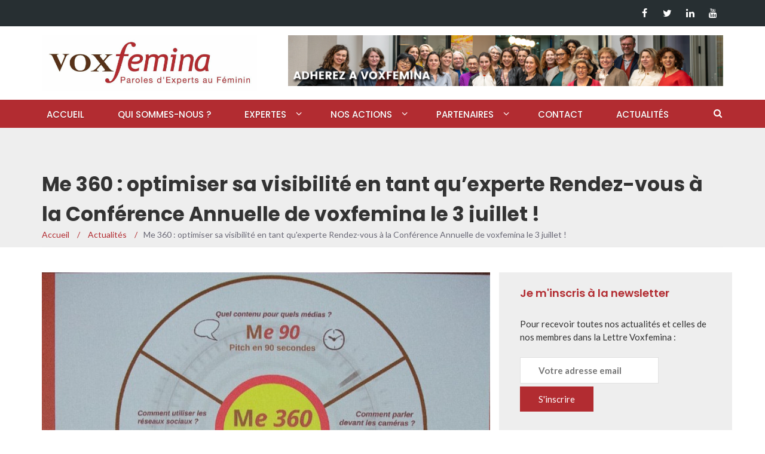

--- FILE ---
content_type: text/html; charset=UTF-8
request_url: https://voxfemina.eu/actualites/me-360-optimiser-sa-visibilite-en-tant-quexperte-rendez-vous-a-la-conference-annuelle-de-voxfemina-le-3-juillet/
body_size: 10131
content:
<!DOCTYPE html>
<html lang="fr-FR">
<head>
    <meta name='robots' content='index, follow, max-image-preview:large, max-snippet:-1, max-video-preview:-1' />

	<!-- This site is optimized with the Yoast SEO plugin v26.8 - https://yoast.com/product/yoast-seo-wordpress/ -->
	<title>Me 360 : optimiser sa visibilité en tant qu&#039;experte Rendez-vous à la Conférence Annuelle de voxfemina le 3 juillet ! - Voxfemina</title>
	<link rel="canonical" href="https://voxfemina.eu/actualites/me-360-optimiser-sa-visibilite-en-tant-quexperte-rendez-vous-a-la-conference-annuelle-de-voxfemina-le-3-juillet/" />
	<meta property="og:locale" content="fr_FR" />
	<meta property="og:type" content="article" />
	<meta property="og:title" content="Me 360 : optimiser sa visibilité en tant qu&#039;experte Rendez-vous à la Conférence Annuelle de voxfemina le 3 juillet ! - Voxfemina" />
	<meta property="og:description" content="Conférence annuelle de voxfemina le 3 juillet 2018 à 19h30 chez Dentons, 5 Bd Malesherbes Paris 8e A 19h30 venez découvrir Me 360 et participer à&nbsp;notre conférence annuelle avec nos expert.e.s&nbsp;Le pitch&nbsp;Les interventions médias&nbsp;Les médias sociaux&nbsp;Et partagez un moment avec nous par une belle soirée d&rsquo;été en échangeant autour d&rsquo;un verre sur le rooftop de [&hellip;]" />
	<meta property="og:url" content="https://voxfemina.eu/actualites/me-360-optimiser-sa-visibilite-en-tant-quexperte-rendez-vous-a-la-conference-annuelle-de-voxfemina-le-3-juillet/" />
	<meta property="og:site_name" content="Voxfemina" />
	<meta property="article:publisher" content="https://www.facebook.com/Voxfemina-Paroles-dExperts-au-Fminin-129716437071812" />
	<meta property="article:published_time" content="2018-06-29T12:30:58+00:00" />
	<meta property="article:modified_time" content="2019-08-26T12:32:05+00:00" />
	<meta property="og:image" content="https://voxfemina.eu/wp-content/uploads/2019/08/35c9ff449e901c83648b37adeb510.jpg" />
	<meta property="og:image:width" content="681" />
	<meta property="og:image:height" content="768" />
	<meta property="og:image:type" content="image/jpeg" />
	<meta name="author" content="jlnguyen" />
	<meta name="twitter:card" content="summary_large_image" />
	<meta name="twitter:creator" content="@voxfeminaassofr" />
	<meta name="twitter:site" content="@voxfeminaassofr" />
	<meta name="twitter:label1" content="Écrit par" />
	<meta name="twitter:data1" content="jlnguyen" />
	<meta name="twitter:label2" content="Durée de lecture estimée" />
	<meta name="twitter:data2" content="1 minute" />
	<script type="application/ld+json" class="yoast-schema-graph">{"@context":"https://schema.org","@graph":[{"@type":"Article","@id":"https://voxfemina.eu/actualites/me-360-optimiser-sa-visibilite-en-tant-quexperte-rendez-vous-a-la-conference-annuelle-de-voxfemina-le-3-juillet/#article","isPartOf":{"@id":"https://voxfemina.eu/actualites/me-360-optimiser-sa-visibilite-en-tant-quexperte-rendez-vous-a-la-conference-annuelle-de-voxfemina-le-3-juillet/"},"author":{"name":"jlnguyen","@id":"https://voxfemina.eu/#/schema/person/910d3f31157075953f932d9ce005f159"},"headline":"Me 360 : optimiser sa visibilité en tant qu&rsquo;experte Rendez-vous à la Conférence Annuelle de voxfemina le 3 juillet !","datePublished":"2018-06-29T12:30:58+00:00","dateModified":"2019-08-26T12:32:05+00:00","mainEntityOfPage":{"@id":"https://voxfemina.eu/actualites/me-360-optimiser-sa-visibilite-en-tant-quexperte-rendez-vous-a-la-conference-annuelle-de-voxfemina-le-3-juillet/"},"wordCount":125,"commentCount":0,"publisher":{"@id":"https://voxfemina.eu/#organization"},"image":{"@id":"https://voxfemina.eu/actualites/me-360-optimiser-sa-visibilite-en-tant-quexperte-rendez-vous-a-la-conference-annuelle-de-voxfemina-le-3-juillet/#primaryimage"},"thumbnailUrl":"https://voxfemina.eu/wp-content/uploads/2019/08/35c9ff449e901c83648b37adeb510.jpg","articleSection":["Actualités"],"inLanguage":"fr-FR","potentialAction":[{"@type":"CommentAction","name":"Comment","target":["https://voxfemina.eu/actualites/me-360-optimiser-sa-visibilite-en-tant-quexperte-rendez-vous-a-la-conference-annuelle-de-voxfemina-le-3-juillet/#respond"]}]},{"@type":"WebPage","@id":"https://voxfemina.eu/actualites/me-360-optimiser-sa-visibilite-en-tant-quexperte-rendez-vous-a-la-conference-annuelle-de-voxfemina-le-3-juillet/","url":"https://voxfemina.eu/actualites/me-360-optimiser-sa-visibilite-en-tant-quexperte-rendez-vous-a-la-conference-annuelle-de-voxfemina-le-3-juillet/","name":"Me 360 : optimiser sa visibilité en tant qu'experte Rendez-vous à la Conférence Annuelle de voxfemina le 3 juillet ! - Voxfemina","isPartOf":{"@id":"https://voxfemina.eu/#website"},"primaryImageOfPage":{"@id":"https://voxfemina.eu/actualites/me-360-optimiser-sa-visibilite-en-tant-quexperte-rendez-vous-a-la-conference-annuelle-de-voxfemina-le-3-juillet/#primaryimage"},"image":{"@id":"https://voxfemina.eu/actualites/me-360-optimiser-sa-visibilite-en-tant-quexperte-rendez-vous-a-la-conference-annuelle-de-voxfemina-le-3-juillet/#primaryimage"},"thumbnailUrl":"https://voxfemina.eu/wp-content/uploads/2019/08/35c9ff449e901c83648b37adeb510.jpg","datePublished":"2018-06-29T12:30:58+00:00","dateModified":"2019-08-26T12:32:05+00:00","breadcrumb":{"@id":"https://voxfemina.eu/actualites/me-360-optimiser-sa-visibilite-en-tant-quexperte-rendez-vous-a-la-conference-annuelle-de-voxfemina-le-3-juillet/#breadcrumb"},"inLanguage":"fr-FR","potentialAction":[{"@type":"ReadAction","target":["https://voxfemina.eu/actualites/me-360-optimiser-sa-visibilite-en-tant-quexperte-rendez-vous-a-la-conference-annuelle-de-voxfemina-le-3-juillet/"]}]},{"@type":"ImageObject","inLanguage":"fr-FR","@id":"https://voxfemina.eu/actualites/me-360-optimiser-sa-visibilite-en-tant-quexperte-rendez-vous-a-la-conference-annuelle-de-voxfemina-le-3-juillet/#primaryimage","url":"https://voxfemina.eu/wp-content/uploads/2019/08/35c9ff449e901c83648b37adeb510.jpg","contentUrl":"https://voxfemina.eu/wp-content/uploads/2019/08/35c9ff449e901c83648b37adeb510.jpg","width":681,"height":768,"caption":"Picture credits: Jessika Rolly"},{"@type":"BreadcrumbList","@id":"https://voxfemina.eu/actualites/me-360-optimiser-sa-visibilite-en-tant-quexperte-rendez-vous-a-la-conference-annuelle-de-voxfemina-le-3-juillet/#breadcrumb","itemListElement":[{"@type":"ListItem","position":1,"name":"Accueil","item":"https://voxfemina.eu/"},{"@type":"ListItem","position":2,"name":"Me 360 : optimiser sa visibilité en tant qu&rsquo;experte Rendez-vous à la Conférence Annuelle de voxfemina le 3 juillet !"}]},{"@type":"WebSite","@id":"https://voxfemina.eu/#website","url":"https://voxfemina.eu/","name":"Voxfemina","description":"Paroles d&#039;Experts au féminin","publisher":{"@id":"https://voxfemina.eu/#organization"},"potentialAction":[{"@type":"SearchAction","target":{"@type":"EntryPoint","urlTemplate":"https://voxfemina.eu/?s={search_term_string}"},"query-input":{"@type":"PropertyValueSpecification","valueRequired":true,"valueName":"search_term_string"}}],"inLanguage":"fr-FR"},{"@type":"Organization","@id":"https://voxfemina.eu/#organization","name":"Voxfemina","url":"https://voxfemina.eu/","logo":{"@type":"ImageObject","inLanguage":"fr-FR","@id":"https://voxfemina.eu/#/schema/logo/image/","url":"https://voxfemina.eu/wp-content/uploads/2022/07/logo_voxfemina.png","contentUrl":"https://voxfemina.eu/wp-content/uploads/2022/07/logo_voxfemina.png","width":301,"height":65,"caption":"Voxfemina"},"image":{"@id":"https://voxfemina.eu/#/schema/logo/image/"},"sameAs":["https://www.facebook.com/Voxfemina-Paroles-dExperts-au-Fminin-129716437071812","https://x.com/voxfeminaassofr","https://www.linkedin.com/company/voxfemina---femmes-en-vue/"]},{"@type":"Person","@id":"https://voxfemina.eu/#/schema/person/910d3f31157075953f932d9ce005f159","name":"jlnguyen","image":{"@type":"ImageObject","inLanguage":"fr-FR","@id":"https://voxfemina.eu/#/schema/person/image/","url":"https://secure.gravatar.com/avatar/9b301f12ec620088791474db8597e036a59b030e4de56f68104a661f378fa505?s=96&d=mm&r=g","contentUrl":"https://secure.gravatar.com/avatar/9b301f12ec620088791474db8597e036a59b030e4de56f68104a661f378fa505?s=96&d=mm&r=g","caption":"jlnguyen"}}]}</script>
	<!-- / Yoast SEO plugin. -->


<link rel="alternate" type="application/rss+xml" title="Voxfemina &raquo; Me 360 : optimiser sa visibilité en tant qu&rsquo;experte Rendez-vous à la Conférence Annuelle de voxfemina le 3 juillet ! Flux des commentaires" href="https://voxfemina.eu/actualites/me-360-optimiser-sa-visibilite-en-tant-quexperte-rendez-vous-a-la-conference-annuelle-de-voxfemina-le-3-juillet/feed/" />
<link rel="alternate" title="oEmbed (JSON)" type="application/json+oembed" href="https://voxfemina.eu/wp-json/oembed/1.0/embed?url=https%3A%2F%2Fvoxfemina.eu%2Factualites%2Fme-360-optimiser-sa-visibilite-en-tant-quexperte-rendez-vous-a-la-conference-annuelle-de-voxfemina-le-3-juillet%2F" />
<link rel="alternate" title="oEmbed (XML)" type="text/xml+oembed" href="https://voxfemina.eu/wp-json/oembed/1.0/embed?url=https%3A%2F%2Fvoxfemina.eu%2Factualites%2Fme-360-optimiser-sa-visibilite-en-tant-quexperte-rendez-vous-a-la-conference-annuelle-de-voxfemina-le-3-juillet%2F&#038;format=xml" />
<style id='wp-img-auto-sizes-contain-inline-css' type='text/css'>
img:is([sizes=auto i],[sizes^="auto," i]){contain-intrinsic-size:3000px 1500px}
/*# sourceURL=wp-img-auto-sizes-contain-inline-css */
</style>
<style id='wp-emoji-styles-inline-css' type='text/css'>

	img.wp-smiley, img.emoji {
		display: inline !important;
		border: none !important;
		box-shadow: none !important;
		height: 1em !important;
		width: 1em !important;
		margin: 0 0.07em !important;
		vertical-align: -0.1em !important;
		background: none !important;
		padding: 0 !important;
	}
/*# sourceURL=wp-emoji-styles-inline-css */
</style>
<style id='wp-block-library-inline-css' type='text/css'>
:root{--wp-block-synced-color:#7a00df;--wp-block-synced-color--rgb:122,0,223;--wp-bound-block-color:var(--wp-block-synced-color);--wp-editor-canvas-background:#ddd;--wp-admin-theme-color:#007cba;--wp-admin-theme-color--rgb:0,124,186;--wp-admin-theme-color-darker-10:#006ba1;--wp-admin-theme-color-darker-10--rgb:0,107,160.5;--wp-admin-theme-color-darker-20:#005a87;--wp-admin-theme-color-darker-20--rgb:0,90,135;--wp-admin-border-width-focus:2px}@media (min-resolution:192dpi){:root{--wp-admin-border-width-focus:1.5px}}.wp-element-button{cursor:pointer}:root .has-very-light-gray-background-color{background-color:#eee}:root .has-very-dark-gray-background-color{background-color:#313131}:root .has-very-light-gray-color{color:#eee}:root .has-very-dark-gray-color{color:#313131}:root .has-vivid-green-cyan-to-vivid-cyan-blue-gradient-background{background:linear-gradient(135deg,#00d084,#0693e3)}:root .has-purple-crush-gradient-background{background:linear-gradient(135deg,#34e2e4,#4721fb 50%,#ab1dfe)}:root .has-hazy-dawn-gradient-background{background:linear-gradient(135deg,#faaca8,#dad0ec)}:root .has-subdued-olive-gradient-background{background:linear-gradient(135deg,#fafae1,#67a671)}:root .has-atomic-cream-gradient-background{background:linear-gradient(135deg,#fdd79a,#004a59)}:root .has-nightshade-gradient-background{background:linear-gradient(135deg,#330968,#31cdcf)}:root .has-midnight-gradient-background{background:linear-gradient(135deg,#020381,#2874fc)}:root{--wp--preset--font-size--normal:16px;--wp--preset--font-size--huge:42px}.has-regular-font-size{font-size:1em}.has-larger-font-size{font-size:2.625em}.has-normal-font-size{font-size:var(--wp--preset--font-size--normal)}.has-huge-font-size{font-size:var(--wp--preset--font-size--huge)}.has-text-align-center{text-align:center}.has-text-align-left{text-align:left}.has-text-align-right{text-align:right}.has-fit-text{white-space:nowrap!important}#end-resizable-editor-section{display:none}.aligncenter{clear:both}.items-justified-left{justify-content:flex-start}.items-justified-center{justify-content:center}.items-justified-right{justify-content:flex-end}.items-justified-space-between{justify-content:space-between}.screen-reader-text{border:0;clip-path:inset(50%);height:1px;margin:-1px;overflow:hidden;padding:0;position:absolute;width:1px;word-wrap:normal!important}.screen-reader-text:focus{background-color:#ddd;clip-path:none;color:#444;display:block;font-size:1em;height:auto;left:5px;line-height:normal;padding:15px 23px 14px;text-decoration:none;top:5px;width:auto;z-index:100000}html :where(.has-border-color){border-style:solid}html :where([style*=border-top-color]){border-top-style:solid}html :where([style*=border-right-color]){border-right-style:solid}html :where([style*=border-bottom-color]){border-bottom-style:solid}html :where([style*=border-left-color]){border-left-style:solid}html :where([style*=border-width]){border-style:solid}html :where([style*=border-top-width]){border-top-style:solid}html :where([style*=border-right-width]){border-right-style:solid}html :where([style*=border-bottom-width]){border-bottom-style:solid}html :where([style*=border-left-width]){border-left-style:solid}html :where(img[class*=wp-image-]){height:auto;max-width:100%}:where(figure){margin:0 0 1em}html :where(.is-position-sticky){--wp-admin--admin-bar--position-offset:var(--wp-admin--admin-bar--height,0px)}@media screen and (max-width:600px){html :where(.is-position-sticky){--wp-admin--admin-bar--position-offset:0px}}

/*# sourceURL=wp-block-library-inline-css */
</style>
<style id='classic-theme-styles-inline-css' type='text/css'>
/*! This file is auto-generated */
.wp-block-button__link{color:#fff;background-color:#32373c;border-radius:9999px;box-shadow:none;text-decoration:none;padding:calc(.667em + 2px) calc(1.333em + 2px);font-size:1.125em}.wp-block-file__button{background:#32373c;color:#fff;text-decoration:none}
/*# sourceURL=/wp-includes/css/classic-themes.min.css */
</style>
<link rel='stylesheet' id='cookie-notice-front-css' href='https://voxfemina.eu/wp-content/plugins/cookie-notice/css/front.min.css?ver=2.5.11' type='text/css' media='all' />
<link rel='stylesheet' id='wp-block-paragraph-css' href='https://voxfemina.eu/wp-includes/blocks/paragraph/style.min.css?ver=4309ce50979ee64afde732a5674dd42c' type='text/css' media='all' />
<script type="text/javascript" id="cookie-notice-front-js-before">
/* <![CDATA[ */
var cnArgs = {"ajaxUrl":"https:\/\/voxfemina.eu\/wp-admin\/admin-ajax.php","nonce":"e96ea36cce","hideEffect":"fade","position":"bottom","onScroll":false,"onScrollOffset":100,"onClick":false,"cookieName":"cookie_notice_accepted","cookieTime":2592000,"cookieTimeRejected":2592000,"globalCookie":false,"redirection":false,"cache":false,"revokeCookies":false,"revokeCookiesOpt":"automatic"};

//# sourceURL=cookie-notice-front-js-before
/* ]]> */
</script>
<script type="text/javascript" src="https://voxfemina.eu/wp-content/plugins/cookie-notice/js/front.min.js?ver=2.5.11" id="cookie-notice-front-js"></script>
<link rel="https://api.w.org/" href="https://voxfemina.eu/wp-json/" /><link rel="alternate" title="JSON" type="application/json" href="https://voxfemina.eu/wp-json/wp/v2/posts/445" />    <meta charset="UTF-8">
    <meta name="viewport" content="width=device-width, initial-scale=1">
    <link rel="profile" href="https://gmpg.org/xfn/11">
    <link rel="shortcut icon" href="https://voxfemina.eu/favicon.ico">
    <title>Me 360 : optimiser sa visibilité en tant qu&#039;experte Rendez-vous à la Conférence Annuelle de voxfemina le 3 juillet ! - Voxfemina</title>
    <link rel='dns-prefetch' href='//fonts.googleapis.com' />
    <link rel='dns-prefetch' href='//s.w.org' />
    <script type="text/javascript">
        window._wpemojiSettings = {"baseUrl":"https:\/\/s.w.org\/images\/core\/emoji\/11\/72x72\/","ext":".png","svgUrl":"https:\/\/s.w.org\/images\/core\/emoji\/11\/svg\/","svgExt":".svg","source":{"concatemoji":"https:\/\/www.demos.machothemes.com\/newsmag-lite\/wp-includes\/js\/wp-emoji-release.min.js?ver=5.0"}};
        !function(a,b,c){function d(a,b){var c=String.fromCharCode;l.clearRect(0,0,k.width,k.height),l.fillText(c.apply(this,a),0,0);var d=k.toDataURL();l.clearRect(0,0,k.width,k.height),l.fillText(c.apply(this,b),0,0);var e=k.toDataURL();return d===e}function e(a){var b;if(!l||!l.fillText)return!1;switch(l.textBaseline="top",l.font="600 32px Arial",a){case"flag":return!(b=d([55356,56826,55356,56819],[55356,56826,8203,55356,56819]))&&(b=d([55356,57332,56128,56423,56128,56418,56128,56421,56128,56430,56128,56423,56128,56447],[55356,57332,8203,56128,56423,8203,56128,56418,8203,56128,56421,8203,56128,56430,8203,56128,56423,8203,56128,56447]),!b);case"emoji":return b=d([55358,56760,9792,65039],[55358,56760,8203,9792,65039]),!b}return!1}function f(a){var c=b.createElement("script");c.src=a,c.defer=c.type="text/javascript",b.getElementsByTagName("head")[0].appendChild(c)}var g,h,i,j,k=b.createElement("canvas"),l=k.getContext&&k.getContext("2d");for(j=Array("flag","emoji"),c.supports={everything:!0,everythingExceptFlag:!0},i=0;i<j.length;i++)c.supports[j[i]]=e(j[i]),c.supports.everything=c.supports.everything&&c.supports[j[i]],"flag"!==j[i]&&(c.supports.everythingExceptFlag=c.supports.everythingExceptFlag&&c.supports[j[i]]);c.supports.everythingExceptFlag=c.supports.everythingExceptFlag&&!c.supports.flag,c.DOMReady=!1,c.readyCallback=function(){c.DOMReady=!0},c.supports.everything||(h=function(){c.readyCallback()},b.addEventListener?(b.addEventListener("DOMContentLoaded",h,!1),a.addEventListener("load",h,!1)):(a.attachEvent("onload",h),b.attachEvent("onreadystatechange",function(){"complete"===b.readyState&&c.readyCallback()})),g=c.source||{},g.concatemoji?f(g.concatemoji):g.wpemoji&&g.twemoji&&(f(g.twemoji),f(g.wpemoji)))}(window,document,window._wpemojiSettings);
    </script>
    <style type="text/css">
        img.wp-smiley,
        img.emoji {
            display: inline !important;
            border: none !important;
            box-shadow: none !important;
            height: 1em !important;
            width: 1em !important;
            margin: 0 .07em !important;
            vertical-align: -0.1em !important;
            background: none !important;
            padding: 0 !important;
        }
    </style>

    <link rel='stylesheet' id='wp-block-library-css' href='https://voxfemina.eu/wp-includes/css/dist/block-library/style.min.css?ver=5.0' type='text/css' media='all' />
<!--
    <link rel='stylesheet' id='contact-form-7-css' href='https://mk0machothemesdbc90l.kinstacdn.com/wp-content/plugins/contact-form-7/includes/css/styles.css?ver=5.0.5' type='text/css' media='all' />
-->

    <link rel='stylesheet' id='newsmag-fonts-css' href='//fonts.googleapis.com/css?family=Lato%3A100%2C300%2C400%2C700%2C900%7CPoppins%3A400%2C500%2C600%2C700&#038;ver=2.4.0' type='text/css' media='all' />

    <link rel='stylesheet' id='newsmag-icon-css' href='https://voxfemina.eu/wp-content/themes/voxfemina/assets/vendors/newsmag-icon/style.min.css?ver=5.0' type='text/css' media='all' />
    <link rel='stylesheet' id='bootstrap-css' href='https://voxfemina.eu/wp-content/themes/voxfemina/assets/vendors/bootstrap/bootstrap.min.css?ver=5.0' type='text/css' media='all' />
    <link rel='stylesheet' id='bootstrap-theme-css' href='https://voxfemina.eu/wp-content/themes/voxfemina/assets/vendors/bootstrap/bootstrap-theme.min.css?ver=5.0' type='text/css' media='all' />
    <link rel='stylesheet' id='newsmag-style-css' href='https://voxfemina.eu/wp-content/themes/voxfemina/style.css?ver=5.0' type='text/css' media='all' />
    <link rel='stylesheet' id='newsmag-stylesheet-css' href='https://voxfemina.eu/wp-content/themes/voxfemina/assets/css/style.css?ver=2.4.0' type='text/css' media='all' />
    <link rel='stylesheet' id='newsmag-custom-css' href='https://voxfemina.eu/wp-content/themes/voxfemina/custom.css?ver=1.0' type='text/css' media='all' />

    <link rel='stylesheet' id='owlCarousel-css' href='https://voxfemina.eu/wp-content/themes/voxfemina/assets/vendors/owl-carousel/owl.carousel.min.css?ver=5.0' type='text/css' media='all' />
    <link rel='stylesheet' id='owlCarousel-themes-css' href='https://voxfemina.eu/wp-content/themes/voxfemina/assets/vendors/owl-carousel/owl.theme.default.css?ver=5.0' type='text/css' media='all' />
    <link rel='stylesheet' id='newsmag-preloader-css' href='https://voxfemina.eu/wp-content/themes/voxfemina/assets/vendors/preloader/preloader.css?ver=5.0' type='text/css' media='all' />
    <link rel='stylesheet' id='plyr-css' href='https://voxfemina.eu/wp-content/themes/voxfemina/assets/vendors/plyr/plyr.css?ver=5.0' type='text/css' media='all' />
    <script type='text/javascript' src='https://voxfemina.eu/wp-includes/js/jquery/jquery.js?ver=1.12.4'></script>
    <script type='text/javascript' src='https://voxfemina.eu/wp-includes/js/jquery/jquery-migrate.min.js?ver=1.4.1'></script>
    <script type='text/javascript' src='https://voxfemina.eu/wp-content/themes/voxfemina/assets/vendors/blazy/blazy.min.js?ver=1.9.1'></script>

    <script src="https://www.google.com/recaptcha/api.js"></script>
</head>
<body data-rsssl=1 class="post-template-default single single-post postid-445 single-format-image ctdw-bar-visible">
<div id="page" class="site">
    <div class="top-header">
    <div class="container">
        <div class="row">
            <div class="col-md-12">
                <div class="top-header-icons pull-right">
                    <div id="menu-social" class="pull-right">
                        <ul id="menu-social-items" class="menu-items">
                            <li class="menu-item menu-item-type-custom menu-item-object-custom"><a title="Facebook Voxfemina" target="_blank" href="https://www.facebook.com/pages/Voxfemina-Paroles-dExperts-au-Féminin/129716437071812"><span class="screen-reader-text">Facebook</span></a></li>
                            <li class="menu-item menu-item-type-custom menu-item-object-custom"><a title="Twitter Voxfemina" target="_blank" href="https://twitter.com/voxfeminaassofr"><span class="screen-reader-text">Twitter</span></a></li>
                            <li class="menu-item menu-item-type-custom menu-item-object-custom"><a title="LinkedIn Voxfemina" target="_blank" href="https://www.linkedin.com/company/voxfemina---femmes-en-vue"><span class="screen-reader-text">Linkedin</span></a></li>
                            <li class="menu-item menu-item-type-custom menu-item-object-custom"><a title="YouTube Voxfemina" target="_blank" href="https://www.youtube.com/channel/UCFa2KpujLqCtOkRTPd2nVuw"><span class="screen-reader-text">YouTube</span></a></li>
                        </ul>
                    </div>
                </div>
            </div>
        </div>
    </div>
</div>    <header id="masthead" class="site-header" role="banner">
    <div class="site-branding container ">
        <div class="row">
            <div class="col-md-4 header-logo">
                <a class="site-title"
                   href="https://voxfemina.eu" title="Voxfemina, paroles d'Experts au féminin">
                    <img src="https://voxfemina.eu/wp-content/themes/voxfemina/images/logo-voxfemina.jpeg" alt="Voxfemina, paroles d'Experts au féminin" class="logo-img">
                </a>
                <p class="site-description" style="display:none;">Voxfemina, paroles d'Experts au féminin</p>
            </div>
            <div class="col-md-8 header-banner">
                <a href="/adherez-a-voxfemina/">
                    <img width="728" height="90" src="https://voxfemina.eu/wp-content/themes/voxfemina/images/header_banner.png" class="attachment-newsmag-wide-banner size-newsmag-wide-banner" alt="" srcset="https://voxfemina.eu/wp-content/themes/voxfemina/images/header_banner.png 728w, https://voxfemina.eu/wp-content/themes/voxfemina/images/header_banner.png 300w" sizes="(max-width: 728px) 100vw, 728px" />
                </a>
            </div>
        </div>
    </div>
    <!-- .site-branding -->
    <nav id="site-navigation" class="main-navigation"
         role="navigation">
        <div class="container">
            <div class="row">
                <div class="col-md-12">
                    <button class="menu-toggle" aria-controls="primary-menu"
                            aria-expanded="false"><span class="nmicon-bars"></span></button>
                    <div class="menu-all-pages-container">
                        <div class="menu-menu-principal-voxfemina-container"><ul id="menu-menu-principal-voxfemina" class="menu"><li id="menu-item-8" class="menu-item menu-item-type-custom menu-item-object-custom menu-item-8"><a href="/" title="Retour à la page d&rsquo;accueil">Accueil</a></li>
<li id="menu-item-19" class="menu-item menu-item-type-custom menu-item-object-custom menu-item-19"><a href="/qui-sommes-nous" title="Qui sommes-nous ? Voxfemina">Qui sommes-nous ?</a></li>
<li id="menu-item-14" class="menu-item menu-item-type-custom menu-item-object-custom menu-item-has-children menu-item-14"><a href="/nos-expertes" title="Nos expertes Voxfemina">Expertes</a>
<ul class="sub-menu">
	<li id="menu-item-80" class="menu-item menu-item-type-custom menu-item-object-custom menu-item-80"><a href="/nos-expertes">Nos expertes</a></li>
	<li id="menu-item-40" class="menu-item menu-item-type-custom menu-item-object-custom menu-item-40"><a href="/nos-expertes/laureates-du-concours-femmes-en-vue">Lauréates du parcours Femmes En Vue</a></li>
</ul>
</li>
<li id="menu-item-21" class="menu-item menu-item-type-custom menu-item-object-custom menu-item-has-children menu-item-21"><a href="/nos-actions" title="Nos actions Voxfemina">Nos actions</a>
<ul class="sub-menu">
	<li id="menu-item-28" class="menu-item menu-item-type-custom menu-item-object-custom menu-item-28"><a href="/nos-actions/femmes-en-vue/">Parcours Femmes En Vue</a></li>
	<li id="menu-item-31" class="menu-item menu-item-type-custom menu-item-object-custom menu-item-31"><a href="/nos-actions/nos-podcasts/">Nos podcasts</a></li>
	<li id="menu-item-25" class="menu-item menu-item-type-custom menu-item-object-custom menu-item-25"><a href="/actualites" title="Actualité Voxfemina">Notre newsletter et actualités de nos membres</a></li>
	<li id="menu-item-2180" class="menu-item menu-item-type-custom menu-item-object-custom menu-item-2180"><a target="_blank" href="https://voxfemina.eu/wp-content/uploads/2025/06/LIVRE_BLANC_VOX_FEMINA_15ANS_WEB.pdf" title="Télécharger le livre blanc Voxfemina">LIVRE BLANC</a></li>
</ul>
</li>
<li id="menu-item-23" class="menu-item menu-item-type-custom menu-item-object-custom menu-item-has-children menu-item-23"><a href="/partenaires" title="Les partenaires Voxfemina">Partenaires</a>
<ul class="sub-menu">
	<li id="menu-item-35" class="menu-item menu-item-type-custom menu-item-object-custom menu-item-35"><a href="/partenaires/entreprises-partenaires">Entreprises partenaires</a></li>
	<li id="menu-item-37" class="menu-item menu-item-type-custom menu-item-object-custom menu-item-37"><a href="/partenaires/partenaires-institutionnels">Partenaires institutionnels</a></li>
</ul>
</li>
<li id="menu-item-767" class="menu-item menu-item-type-custom menu-item-object-custom menu-item-767"><a href="/contact">Contact</a></li>
<li id="menu-item-1735" class="menu-item menu-item-type-post_type menu-item-object-page menu-item-1735"><a href="https://voxfemina.eu/actualites/">Actualités</a></li>
</ul></div>                    </div>
                    <button href="#" class="search-form-opener" type="button"><span class="nmicon-search"></span>
                    </button>
                </div>
            </div>
        </div>
    </nav>
    <!-- #site-navigation -->
    <div class="header-search-form">
        <div class="container">
            <!-- Search Form -->
            <form role="search" method="get" id="searchform_topbar"
                  action="/">
                <label><span class="screen-reader-text">Rechercher sur le site :</span>
                    <input
                        class="search-field-top-bar"
                        id="search-field-top-bar"
                        placeholder="Saisissez un mot-clé"
                        value="" name="s"
                        type="search">
                </label>
                <button id="search-top-bar-submit" type="button"
                        class="search-top-bar-submit "><span
                        class="first-bar"></span><span
                        class="second-bar"></span></button>
            </form>
        </div>
    </div>
</header>
<!-- #masthead -->    <div id="content" class="site-content">
        <div class="newsmag-custom-header">
            <div class="container">
                <div class="row">
                    <div class="col-xs-12">
                        <h1 class="page-title">Me 360 : optimiser sa visibilité en tant qu&rsquo;experte Rendez-vous à la Conférence Annuelle de voxfemina le 3 juillet !</h1>
                    </div>
                </div>
            </div>
        </div>
        <div class="container newsmag-breadcrumbs-container"><div class="row newsmag-breadcrumbs-row"><div class="col-xs-12"><div class="newsmag-breadcrumbs"><span itemscope itemtype="http://data-vocabulary.org/Breadcrumb">
                    <a itemprop="url" title="Accueil" href="https://voxfemina.eu">
                        <span itemprop="title">Accueil </span>
                    </a>
                </span>
                <span class="newsmag-breadcrumb-sep">/</span><span itemscope itemtype="http://data-vocabulary.org/Breadcrumb">
                        <a itemprop="url" href="/actualites">
                            <span itemprop="title">Actualités</span>
                        </a>
                    </span>
                    <span class="newsmag-breadcrumb-sep">/</span><span class="breadcrumb-leaf">Me 360 : optimiser sa visibilité en tant qu'experte Rendez-vous à la Conférence Annuelle de voxfemina le 3 juillet !</span></div></div></div></div>        <div class="container">
            <div class="row">
                <div id="primary" class="content-area col-lg-8 col-md-8 col-xs-12 newsmag-sidebar">
    <main id="main" class="site-main" role="main">
                    <div class="row newsmag-margin-bottom">
                <div class="col-md-12">
                    <div class="newsmag-image">
                        <img width="560" height="416"
                             src="https://voxfemina.eu/wp-content/uploads/2019/08/35c9ff449e901c83648b37adeb510.jpg"
                             alt="Picture credits: Jessika Rolly"
                             class="attachment-newsmag-recent-post-big size-newsmag-recent-post-big wp-post-image"
                             srcset="https://voxfemina.eu/wp-content/uploads/2019/08/35c9ff449e901c83648b37adeb510.jpg 560w, https://voxfemina.eu/wp-content/uploads/2019/08/35c9ff449e901c83648b37adeb510.jpg 300w, https://voxfemina.eu/wp-content/uploads/2019/08/35c9ff449e901c83648b37adeb510.jpg 350w"
                             sizes="(max-width: 560px) 100vw, 560px" />
                    </div>
                </div>
            </div>
                <div class="row newsmag-article-post">

            <div class="col-md-12">

                <article id="post-445" class="post-445 post type-post status-publish format-image has-post-thumbnail hentry category-politics post_format-post-format-image">
                    <div class="entry-content body-the-content" id="the-content">

                                                <div class="newsmag-post-meta">
                            <div class="newsmag-date">Picture credits: Jessika Rolly</div>
                        </div>
                        
                        
<p>Conférence annuelle de voxfemina le 3 juillet 2018 à 19h30 chez Dentons, 5 Bd Malesherbes Paris 8e</p>



<p>A 19h30 venez découvrir Me 360 et participer à&nbsp;<strong>notre conférence annuelle avec nos expert.e.s&nbsp;</strong><br>Le pitch&nbsp;<br>Les interventions médias&nbsp;<br>Les médias sociaux&nbsp;<br>Et partagez un moment avec nous par une belle soirée d&rsquo;été en échangeant autour d&rsquo;un verre sur le rooftop de Dentons.</p>



<p>Avec nos invités :&nbsp;<br><strong>Isabelle Baillancourt, journaliste&nbsp;radio télé et presse écrite.<br>Benoît Duchatelet, digital expert<br>Avec la participation de Michèle Come &#8211;&nbsp;<a href="https://www.comeinc.fr/">Osez la Corporate Comedy !&nbsp;</a></strong><br><a href="https://bit.ly/2rKRjgR" target="_blank" rel="noreferrer noopener">Inscrivez-vous dès maintenant ici!</a></p>

                                            </div>
                </article>
                <!-- #post-## -->
            </div>
        </div>
        <div class="row newsmag-article-post-footer">
            <div class="col-md-12">
            </div>
        </div>

    </main>
    <!-- #main -->
</div>
<!-- #primary -->
<aside id="secondary" class="widget-area col-lg-4 col-md-4 col-sm-4 newsmag-sidebar hidden-xs" role="complementary">
    <div class="newsmag-blog-sidebar">

        <div class="widget newsmag_builder home-block-newsletter">
            <h3>Je m'inscris à la newsletter</h3>
            <p>Pour recevoir toutes nos actualités et celles de nos membres dans la Lettre Voxfemina :</p>
            <div class="newsmag-post-list-vertical-row">
                <!-- Begin Mailchimp Signup Form -->
                <form role="newsletter"
                      method="post"
                      class="newsletter-form validate"
                      action="https://voxfemina.us11.list-manage.com/subscribe/post?u=6523201a86e25c310883c0ea2&amp;id=c86cc545f6"
                      id="mc-embedded-subscribe-form"
                      name="mc-embedded-subscribe-form"
                      target="_blank"
                      novalidate>
                    <label>
                        <input type="email" class="input-email required email" placeholder="Votre adresse email" value="" name="EMAIL" id="mce-EMAIL" />
                    </label>
                    <input type="submit" name="subscribe" id="mc-embedded-subscribe" class="search-submit" value="S'inscrire" />
                </form>
                <!--End mc_embed_signup-->
            </div>
        </div>

        <div class="widget widget_recent_entries margin-top-20">
            <h3>Cotisation ou don VOXFEMINA</h3>
            <p>Je paie ma cotisation ou je fais un don à voxfemina :<br /><a style="color:#b22c31;" href="/cotisation-ou-don-voxfemina/" title="Cotisation ou don VOXFEMINA"><b>Cliquez ici</b></a>.</p>
        </div>

        <div class="widget widget_recent_entries">
            <h3>Actualité récente</h3>
                        <ul>
                                <li>
                    <a title="Un an après ... les lauréates Femmes En Vue témoignent" href="https://voxfemina.eu/a-la-une/un-an-apres-les-laureates-femmes-en-vue-temoignent/">
                        Un an après ... les lauréates Femmes En Vue témoignent                    </a>
                </li>
                                <li>
                    <a title="Témoignage de Severine Bounhol sur le programme voxfemina Mentoring 2025" href="https://voxfemina.eu/a-la-une/temoignage-de-severine-bounhol-sur-le-programme-voxfemina-mentoring-2025/">
                        Témoignage de Severine Bounhol sur le programme voxfemina Mentoring 2025                    </a>
                </li>
                                <li>
                    <a title="Le Programme Mentoring 2025 se poursuit : témoignage d'une lauréate : Sofia Sefrioui" href="https://voxfemina.eu/a-la-une/le-programme-mentoring-2025-se-poursuit-temoignage-dune-laureate-sofia-sefrioui/">
                        Le Programme Mentoring 2025 se poursuit : témoignage d'une lauréate : Sofia Sefrioui                    </a>
                </li>
                                <li>
                    <a title="#Save The Date - 17 novembre 2025 à 19h" href="https://voxfemina.eu/a-la-une/save-the-date/">
                        #Save The Date - 17 novembre 2025 à 19h                    </a>
                </li>
                                <li>
                    <a title="Bienvenue à Laure Gandouet, nouvelle membre de Voxfemina !" href="https://voxfemina.eu/a-la-une/bienvenue-a-laure-gandouet-nouvelle-membre-de-voxfemina/">
                        Bienvenue à Laure Gandouet, nouvelle membre de Voxfemina !                    </a>
                </li>
                            </ul>
        </div>

        <div class="widget">
            <h3>Facebook Voxfemina</h3>
            <div class="fb-page" data-height="300" data-href="https://www.facebook.com/pages/Voxfemina-Paroles-dExperts-au-Féminin/129716437071812" data-hide-cover="" data-show-posts="1">
                <div class="fb-xfbml-parse-ignore">
                    <blockquote cite="https://www.facebook.com/pages/Voxfemina-Paroles-dExperts-au-Féminin/129716437071812">
                        <a href="#">Chargement...</a>
                    </blockquote>
                </div>
            </div>
            <script>
                if (window.$ !== undefined) {
                    var fb = $('#fb-root');

                    fb.html('');
                    fb.removeClass('fb-reset');

                    delete window.FB;
                    $('#facebook-jssdk').remove();
                }

                (function(d, s, id) {
                    var js, fjs = d.getElementsByTagName(s)[0];
                    if (d.getElementById(id)) return;
                    js = d.createElement(s); js.id = id;
                    js.src = "//connect.facebook.net/fr_FR/sdk.js#xfbml=1&version=v2.3&rd=1558680392";
                    fjs.parentNode.insertBefore(js, fjs);
                }(document, 'script', 'facebook-jssdk'));
            </script>
        </div>
    </div>
</aside>
<!-- #secondary -->            </div>
        </div>
    </div>
    <!-- #content -->
    <footer id="colophon" class="site-footer" role="contentinfo">
    <div class="footer-widgets-area regular-footer-area">
        <div class="container">
            <div class="row">
                <div class="col-md-4 col-sm-6">
                    <div id="text-1" class="widget widget_text">
                        <h3 class="widget-title">A propos de Voxfemina</h3>
                        <div class="textwidget">
                            <p>Voxfemina travaille sur un levier d’action préconisé par les institutions internationales pour faire évoluer la société en général, l’économie et les entreprises en particulier, vers un meilleur équilibre hommes-femmes : le levier de la visibilité des femmes dans les médias et la constitution de répertoires d’experts féminins.</p>
                            <p class="no-margin">Suivez notre actualité :</p>
                            <ul class="newsmag-social-footer">
                                <li><a title="Facebook Voxfemina" target="_blank" href="https://www.facebook.com/pages/Voxfemina-Paroles-dExperts-au-Féminin/129716437071812"><span class="fa fa-facebook"></span></a></li>
                                <li><a title="Twitter Voxfemina" target="_blank" href="https://twitter.com/voxfeminaassofr"><span class="fa fa-twitter"></span></a></li>
                                <li><a title="LinkedIn Voxfemina" target="_blank" href="https://www.linkedin.com/company/voxfemina---femmes-en-vue"><span class="fa fa-linkedin"></span></a></li>
                                <li><a title="YouTube Voxfemina" target="_blank" href="https://www.youtube.com/channel/UCFa2KpujLqCtOkRTPd2nVuw"><span class="fa fa-youtube"></span></a></li>
                            </ul>
                            <p><a href="/contact">Nous contacter</a>
                            </p>
                        </div>
                    </div>
                </div>
                <div class="col-md-4 col-sm-6">
                    <div id="recent-posts-3" class="widget widget_recent_entries">
                        <h3 class="widget-title">Actualité récente</h3>
                        <ul>
                                                        <li>
                                <a href="https://voxfemina.eu/a-la-une/un-an-apres-les-laureates-femmes-en-vue-temoignent/" title="Un an après ... les lauréates Femmes En Vue témoignent">
                                    Un an après ... les lauréates Femmes En Vue témoignent                                </a>
                                <span class="post-date">8 Décembre 2025</span>
                            </li>
                                                        <li>
                                <a href="https://voxfemina.eu/a-la-une/temoignage-de-severine-bounhol-sur-le-programme-voxfemina-mentoring-2025/" title="Témoignage de Severine Bounhol sur le programme voxfemina Mentoring 2025">
                                    Témoignage de Severine Bounhol sur le programme voxfemina Mentoring 2025                                </a>
                                <span class="post-date">3 Novembre 2025</span>
                            </li>
                                                        <li>
                                <a href="https://voxfemina.eu/a-la-une/le-programme-mentoring-2025-se-poursuit-temoignage-dune-laureate-sofia-sefrioui/" title="Le Programme Mentoring 2025 se poursuit : témoignage d'une lauréate : Sofia Sefrioui">
                                    Le Programme Mentoring 2025 se poursuit : témoignage d'une lauréate : Sofia Sefrioui                                </a>
                                <span class="post-date">9 Octobre 2025</span>
                            </li>
                                                    </ul>
                    </div>
                </div>
                <div class="col-md-4 col-sm-6">
                    <div id="categories-4" class="widget widget_categories">
                        <h3 class="widget-title">Navigation</h3>
                        <ul id="menu-menu-principal-voxfemina-1" class="menu"><li class="menu-item menu-item-type-custom menu-item-object-custom menu-item-8"><a href="/" title="Retour à la page d&rsquo;accueil">Accueil</a></li>
<li class="menu-item menu-item-type-custom menu-item-object-custom menu-item-19"><a href="/qui-sommes-nous" title="Qui sommes-nous ? Voxfemina">Qui sommes-nous ?</a></li>
<li class="menu-item menu-item-type-custom menu-item-object-custom menu-item-14"><a href="/nos-expertes" title="Nos expertes Voxfemina">Expertes</a></li>
<li class="menu-item menu-item-type-custom menu-item-object-custom menu-item-21"><a href="/nos-actions" title="Nos actions Voxfemina">Nos actions</a></li>
<li class="menu-item menu-item-type-custom menu-item-object-custom menu-item-23"><a href="/partenaires" title="Les partenaires Voxfemina">Partenaires</a></li>
<li class="menu-item menu-item-type-custom menu-item-object-custom menu-item-767"><a href="/contact">Contact</a></li>
<li class="menu-item menu-item-type-post_type menu-item-object-page menu-item-1735"><a href="https://voxfemina.eu/actualites/">Actualités</a></li>
</ul>                    </div>
                </div>
            </div>
            <!--.row-->
        </div>
    </div>
    <a href="#0" id="back-to-top" class="back-to-top">
        <span class="nmicon-angle-up"></span>
    </a>
    <div class="site-info">
        <div class="container">
            <div class="row">
                <div class="col-sm-12">
                    &copy; 2026 <a href="https://voxfemina.eu">Voxfemina</a> |
                    <a href="/mentions-legales" title="Mentions légales">Mentions légales</a> |
                    <a href="https://10septembre.com" title="Crédits" target="_blank">Réalisation site internet 10septembre.com</a>
                </div>
            </div>
        </div>
    </div>
</footer>
<!-- #colophon -->
</div>
<!-- #page -->
<script type='text/javascript' src='https://voxfemina.eu/wp-content/themes/voxfemina/assets/vendors/bootstrap/bootstrap.min.js?ver=2.4.0'></script>
<script type='text/javascript' src='https://voxfemina.eu/wp-content/themes/voxfemina/assets/vendors/offscreen/offscreen.min.js?ver=2.4.0'></script>
<script type='text/javascript' src='https://voxfemina.eu/wp-content/themes/voxfemina/assets/vendors/sticky/jquery.sticky.js?ver=2.4.0'></script>
<script type='text/javascript' src='https://voxfemina.eu/wp-content/themes/voxfemina/assets/vendors/navigation/navigation.min.js?ver=2.4.0'></script>
<script type='text/javascript' src='https://voxfemina.eu/wp-content/themes/voxfemina/assets/vendors/skip-link-focus/skip-link-focus-fix.js?ver=2.4.0'></script>
<script type='text/javascript' src='https://voxfemina.eu/wp-content/themes/voxfemina/assets/vendors/adsenseloader/jquery.adsenseloader.min.js?ver=2.4.0'></script>
<script type='text/javascript' src='https://voxfemina.eu/wp-content/themes/voxfemina/assets/vendors/owl-carousel/owl.carousel.min.js?ver=2.4.0'></script>
<script type='text/javascript' src='https://voxfemina.eu/wp-content/themes/voxfemina/assets/vendors/plyr/plyr.js?ver=2.4.0'></script>
<script type='text/javascript' src='https://voxfemina.eu/wp-content/themes/voxfemina/assets/vendors/machothemes/machothemes.min.js?ver=2.4.0'></script>
<script type='text/javascript' src='https://voxfemina.eu/wp-content/themes/voxfemina/assets/js/functions.js?ver=2.4.0'></script>
<script type='text/javascript' src='https://voxfemina.eu/wp-includes/js/wp-embed.min.js?ver=5.0'></script>
<script type='text/javascript' src='https://voxfemina.eu/wp-content/themes/voxfemina/js/custom.js?ver=1.0'></script>
</body>
</html>


--- FILE ---
content_type: text/css
request_url: https://voxfemina.eu/wp-content/themes/voxfemina/style.css?ver=5.0
body_size: 133
content:
/*
Theme Name: Vox Femina
Theme URI: https://voxfemina.eu
Author: Jean-Luc Nguyen
Author URI: https://10septembre.com
Description: Vox Femina theme
Version: 1.0
Tags:
Text Domain: voxfemina
License: GNU General Public License version 3.0
License URI: http://www.gnu.org/licenses/gpl-3.0.html
This theme is licensed under the GPL.
*/

--- FILE ---
content_type: application/javascript
request_url: https://voxfemina.eu/wp-content/themes/voxfemina/js/custom.js?ver=1.0
body_size: 629
content:
(function (jQuery) {
    "use strict";
    function controlContactForm() {
        var validForm = true;
        if ( jQuery('#form-contact').length > 0 ) {

            jQuery('#message-mandatory').hide();

            jQuery('#btn-submit-form-contact').on('click', function (e) {
                e.preventDefault();
                jQuery('.mandatory').each(function(){
                    jQuery(this).removeClass('error');
                    if (jQuery(this).val() == '') {
                        jQuery(this).addClass('error');
                        validForm = false;
                    }
                });
                if (validForm == false) {
                    jQuery('#message-mandatory').show();
                    return false;
                }
                jQuery('#form-contact').submit();
            });
        }
    }

    function controlAdhererForm() {

        if ( jQuery('#form-adherer').length > 0 ) {

            jQuery('#message-mandatory').hide();

            jQuery('#btn-submit-form-adherer').on('click', function (e) {
                e.preventDefault();
                var validForm = true;

                jQuery('#message-mandatory').hide();

                jQuery('.mandatory').each(function(){

                    jQuery(this).removeClass('error');
                    jQuery('.div-your-agree').removeClass('error');

                    if (jQuery(this).prop('type') == 'checkbox') {
                        if (jQuery('#your-agree').prop('checked') == undefined) {
                            jQuery('.div-your-agree').addClass('error');
                            validForm = false;
                        }
                    } else {
                        if (jQuery(this).val() == '') {
                            jQuery(this).addClass('error');
                            validForm = false;
                        }
                    }
                });

                if (validForm == false) {
                    jQuery('#message-mandatory').show();
                    return false;
                }

                jQuery('#form-adherer').submit();
                return true;
            });

            jQuery('.add-diploma').on('click', function (e) {
                var newLineHTML = jQuery(this).parent().prev().prev('.diploma-line').html();
                var divNewLine = jQuery(this).parent().prev();
                divNewLine.append(newLineHTML);
                e.preventDefault();
                return false;
            });

            jQuery('.add-network').on('click', function (e) {
                var newLineHTML = jQuery(this).parent().prev().prev('.network-line').html();
                var divNewLine = jQuery(this).parent().prev();
                divNewLine.append(newLineHTML);
                e.preventDefault();
                return false;
            });
        }
    }

    function controlCandidatureForm() {

        if ( jQuery('#form-candidature').length > 0 ) {

            jQuery('#message-mandatory').hide();

            jQuery('#btn-submit-form-candidature').on('click', function (e) {
                e.preventDefault();
                var validForm = true;

                jQuery('.mandatory').each(function(){
                    jQuery(this).removeClass('error');
                    if (jQuery(this).val() == '') {
                        jQuery(this).addClass('error');
                        validForm = false;
                    }
                });
                if (validForm == false) {
                    jQuery('#message-mandatory').show();
                    return false;
                }

                jQuery('#form-candidature').submit();
            });

        }
    }

    function changeExpertesExpertiseForm() {
        if ( jQuery('#expertes-expertise').length > 0 ) {
            jQuery('#expertes-expertise').on('change', function (e) {
                e.preventDefault();

                jQuery('#expertes-expertise-form').submit();
            });
        }
    }

    function changeLaureatesExpertiseForm() {
        if ( jQuery('#laureates-expertise').length > 0 ) {
            jQuery('#laureates-expertise').on('change', function (e) {
                e.preventDefault();

                jQuery('#laureates-expertise-form').submit();
            });
        }
    }

    jQuery(document).ready(function () {
        controlContactForm();
        controlAdhererForm();
        controlCandidatureForm();
        changeExpertesExpertiseForm();
        changeLaureatesExpertiseForm();
    });

}(jQuery));
